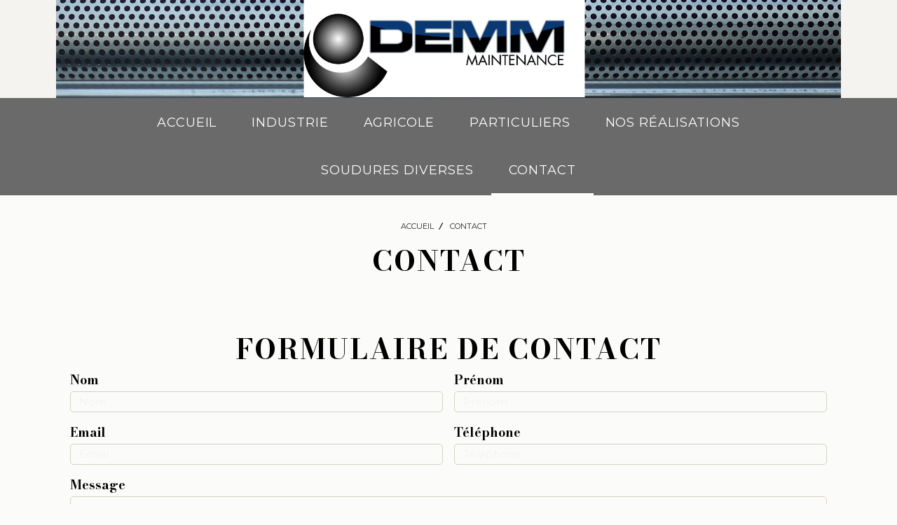

--- FILE ---
content_type: text/html; charset=UTF-8
request_url: https://www.demm-metal.fr/contact.html
body_size: 4587
content:
    <!DOCTYPE html>
    <!--[if IE 7]>
    <html lang="fr" class="ie-inf-9 ie7"> <![endif]-->

    <!--[if IE 8]>
    <html lang="fr" class="ie-inf-9 ie8"> <![endif]-->
    <!--[if lte IE 9]>
    <html lang="fr" class="ie"> <![endif]-->
    <!--[if gt IE 8]><!-->
    <html lang="fr"><!--<![endif]-->
    <head prefix="og: http://ogp.me/ns# fb: http://ogp.me/ns/fb# product: http://ogp.me/ns/product# article: http://ogp.me/ns/article# place: http://ogp.me/ns/place#">
        <!--[if !IE]><!-->
        <script>
            if (/*@cc_on!@*/false) {
                document.documentElement.className += 'ie10';
            }
        </script><!--<![endif]-->
            <title>Contacter www.demm-metal.fr</title>
    <meta http-equiv="Content-Type" content="text/html; charset=UTF-8">
    <link rel="canonical" href="https://www.demm-metal.fr/contact.html"/>
<meta property="og:url" content="https://www.demm-metal.fr/contact.html"/>
<meta property="og:type" content="website"/>
<meta property="og:title" content="Contacter www.demm-metal.fr"/>
<meta property="og:description" content=""/>
    <link rel="icon" type="image/x-icon" href="/favicon.ico">
    
    <!-- Stylesheet -->
    <link rel="stylesheet" type="text/css" media="screen" href="/css5227/style_all_designs.css"/>
    <link rel="stylesheet" href="/css5227/panier.css" type="text/css"/>
    <script>
         document.documentElement.className += ' cmonsite-vitrine'; 
    </script>
        <link rel="stylesheet" type="text/css" href="/css5227/design/template/contact/templates.css">
            <link rel="stylesheet" type="text/css" media="screen" href="/css5227/tinyTips.css"/>
    <link type="text/css" href="/css5227/header_jnformation.css" rel="stylesheet"/>
    <link href="/css5227/jquery.bxslider.css" rel="stylesheet" type="text/css">
    <link href="/css5227/waitMe.css" rel="stylesheet" type="text/css">
    <link href="/css5227/bootstrap-datetimepicker-standalone.css" rel="stylesheet" type="text/css">
    <link href="/css5227/bootstrap-datetimepicker.css" rel="stylesheet" type="text/css">

    <!-- CSS du thème  -->
    <link href="/css5227/styled832series.css" rel="stylesheet"
          type="text/css"/>
    <link href="/css5227/styled832.css"
          rel="stylesheet" type="text/css"/>



    <!-- jQuery -->
    <script src="/js5227/dist/design/jquery-3.min.js"></script>


    <script src="/js5227/dist/jquery.tinyTips.min.js"></script>
        <script src="/js5227/dist/jquery.validationEngine-fr.min.js"></script>
    
    <script src="/js5227/dist/jquery.validationEngine.min.js"></script>
    <script src="/js5227/dist/moment/moment.min.js"></script>
        <script src="/js5227/dist/moment/fr.min.js"></script>
    
    <script src="/js5227/dist/bootstrap-datetimepicker.min.js"></script>

    <script>
        $(document).ready(function () {
            $("#contact, #form1, #form").validationEngine();
            $('a.tTip').css('display', 'block');
            $('a.tTip').tinyTips('light', 'title');
        });
                document.documentElement.className += ' cmonsite-template';
        
        var CookieScripts = typeof CookieScripts === "undefined" ? {user: {}, job: []} : CookieScripts;
    </script>


            <script type="text/javascript">
                var _paq = window._paq = window._paq || [];
                _paq.push(['setCustomDimension', 1, 'www.demm-metal.fr']);

                /* tracker methods like "setCustomDimension" should be called before "trackPageView" */
                _paq.push(['trackPageView']);
                _paq.push(['enableLinkTracking']);
                (function () {
                    var u = "//www.cmadata.fr/analytics/";
                    _paq.push(['setTrackerUrl', u + 'matomo.php']);
                    _paq.push(['setSiteId', '2']);
                    var d = document, g = d.createElement('script'), s = d.getElementsByTagName('script')[0];
                    g.type = 'text/javascript';
                    g.async = true;
                    g.src = u + 'matomo.js';
                    s.parentNode.insertBefore(g, s);
                })();
            </script>
            


    <!-- Google Font -->
    <link rel="preconnect" href="https://fonts.googleapis.com">
    <link rel="preconnect" href="https://fonts.gstatic.com" crossorigin>
    <link href="https://fonts.googleapis.com/css2?family=Montserrat:wght@400;700&family=Bodoni+Moda:wght@400;700&family=La+Belle+Aurore:wght@400&family=Open+Sans:wght@400;700&display=swap" rel="stylesheet">

    <!-- BxSlider -->
    <script type='text/javascript'
            src='/js5227/dist/jquery.bxSlider.min.js'></script>

    <!-- Height Align -->
    <script src="/js5227/dist/design/jquery.heightalign.min.js"></script>


    <script type="text/javascript" src="/js5227/dist/fancybox/jquery.fancybox.min.js"></script>
    <script type="text/javascript" src="/js5227/dist/fancybox/jquery.easing-1.3.min.js"></script>
    <script type="text/javascript" src="/js5227/dist/fancybox/jquery.mousewheel-3.0.6.min.js"></script>
    <script>
        var BASEURL = "https://www.cmonsite.fr/",
            book = "151575",
            id_serie = 832,
            id_design = 832;
    </script>
    <script type="text/javascript" src="/js5227/dist/design/minisite_cross.min.js"></script>

    <link rel="stylesheet" href="/css5227/fancybox/jquery.fancybox.css" type="text/css" media="screen"/>

    <!-- Optionally add helpers - button, thumbnail and/or media -->
    <link rel="stylesheet" href="/css5227/fancybox/helpers/jquery.fancybox-buttons.css" type="text/css" media="screen"/>
    <script type="text/javascript" src="/js5227/dist/fancybox/helpers/jquery.fancybox-buttons.min.js"></script>
    <script type="text/javascript" src="/js5227/dist/fancybox/helpers/jquery.fancybox-media.min.js"></script>

    <link rel="stylesheet" href="/css5227/fancybox/helpers/jquery.fancybox-thumbs.css" type="text/css" media="screen"/>

    <script type="text/javascript" src="/js5227/dist/fancybox/helpers/jquery.fancybox-thumbs.min.js"></script>


    <script type="text/javascript">
            var flagnewsletter = 1,
                newsletter_actif = 0,
                show_popin_newsletter = false;    </script>

<script type="text/javascript" src="/js5227/design/masonry.pkgd.min.js" ></script>

<!-- CSS de personnalisation design  -->
<link rel="stylesheet" href="/css5227/151575-832-832-60/style_perso.css" type="text/css" id="style-editor-perso" class="style-editor-perso-design" />
<link rel="stylesheet" href="/css5227/151575-contact-0-382/style_perso_by_page.css" type="text/css" class="style-editor-perso-content" id="style-editor-perso-page"/><link rel="stylesheet" href="/css5227/151575-footer-0-382/style_perso_by_page.css" type="text/css" class="style-editor-perso-content" id="style-editor-perso-footer"/>

<!-- Variable Javascript utiles -->
<script>
    var timer = 3000 ;
</script>


        <meta name="viewport" content="width=device-width, initial-scale=1">
    </head>
    <body
        class="theme body-832series body-832styled page-contact page-contact-0">
        
<div id="main-conteneur"  itemprop="mainEntityOfPage" itemscope itemtype="https://schema.org/WebPage">
        <!-- Banniere Header -->
    <header role="banner" class="banniere header_p">
        <div class="header-conteneur">
            <div class="close-menu"></div>
                    <div id="blocContent">
            <div id="headercontent" class="header_live_edit slogan_live_edit ">
                                    <a class="logo" href="/" id="logo" rel="home">
                        <img class="img-logo" src="/img_s2/151575/logo/demm.jpg" alt="demm-metal.fr"/>
                    </a>
                
                <div class="container-slogan">
                    <div class="slogan_p slogan"><p> <br></p></div>
                </div>

                            </div>
        </div>
                <div class="menu navigation_p menu-principal">
            <nav id="nav-principal" class="menu-principal"><!--
            -->
            <ul class="">
                                    <li
                            class="p-accueil navigation_button_p   ">
                        <a  href="/"
                                                                                     class="navigation_link_p">
                            <span>
                                                                Accueil                            </span>
                        </a>
                                            </li>
                                        <li
                            class="p-372584 navigation_button_p   ">
                        <a  href="/industrie-p372584.html"
                                                                                     class="navigation_link_p">
                            <span>
                                                                Industrie                            </span>
                        </a>
                                            </li>
                                        <li
                            class="p-372585 navigation_button_p   ">
                        <a  href="/agricole-p372585.html"
                                                                                     class="navigation_link_p">
                            <span>
                                                                Agricole                            </span>
                        </a>
                                            </li>
                                        <li
                            class="p-372586 navigation_button_p   ">
                        <a  href="/particuliers-p372586.html"
                                                                                     class="navigation_link_p">
                            <span>
                                                                Particuliers                            </span>
                        </a>
                                            </li>
                                        <li
                            class="p-372587 navigation_button_p   ">
                        <a  href="/nos-realisations-p372587.html"
                                                                                     class="navigation_link_p">
                            <span>
                                                                Nos réalisations                            </span>
                        </a>
                                            </li>
                                        <li
                            class="p-383189 navigation_button_p   ">
                        <a  href="/soudures-diverses-p383189.html"
                                                                                     class="navigation_link_p">
                            <span>
                                                                Soudures diverses                            </span>
                        </a>
                                            </li>
                                        <li
                            class="actif p-contact navigation_button_p   ">
                        <a  href="/contact.html"
                                                                                     class="actif navigation_link_p">
                            <span>
                                                                Contact                            </span>
                        </a>
                                            </li>
                                </ul><!--
            --><!--
            --></nav>
        </div>
                </div>
    </header>

    <div class="wrapper-content">
                        <div id="wrapper" class="wrapper content_p">

            
                        <div class="content_p side-content">

                <section class="links_p content content_p col-md-12">
                <div
        class="content-cmonsite contact template_contact template_contact_1">
    <div id="bloc-fil-title" class="titre_page">
                <script type="application/ld+json">{"@context":"https://schema.org","@type":"BreadcrumbList","itemListElement":[{"@type":"ListItem","name":"Accueil","item":{"@type":"Thing","url":"/","name":"Accueil","@id":"accueil"},"position":1},{"@type":"ListItem","name":"Contact","item":{"@type":"Thing","url":"/contact.html","name":"Contact","@id":"contact-contact-html"},"position":2}]}</script>        <nav class="nav-static-breadcrumb arianne secondaire links_p">
            <ul class="clearfix">
                                <li class="no-picto">
                    <a href="/" class="sous_navigation_link_p">
                        <span>
                            <i class=""></i>
                            <span class="text"
                                  itemprop="name" >
                                Accueil                            </span>
                        </span>
                    </a>
                </li>
                                        <li class="no-picto actif">
                            <a class="sous_navigation_link_p actif"
                               href="/contact.html">
                                <span>
                                    <i class=""></i>
                                    <span class="text">
                                        Contact                                    </span>
                                </span>
                            </a>
                        </li>
                        
                            </ul>
        </nav>
                            <h1 class="title_section border_p border_titre_p">Contact</h1>
            </div>
    <div class="row">
        <div class="col s12">
            <div class="contenu-editable contenu-editable-contact"></div>
        </div>
    </div>

    <div class="row">
        
                    <div class="col s12">
                                    <h2 class="title_section">Formulaire de contact</h2>
                    
                <form enctype="multipart/form-data" action="/contact.html" method="POST" class="form" name="form">
                    <div class="row">
                        <div class="col s6">
                            <div class="form-group form-group-name">
                                <label for="name">Nom</label>
                                <input type="text" class="form-control" required name="nom" id="nom" size="30"
                                       value=""
                                       placeholder="Nom"/>
                            </div>
                        </div>
                        <div class="col s6">
                            <div class="form-group form-group-prenom">
                                <label for="prenom">Pr&eacute;nom</label>
                                <input type="text" class="form-control" required name="prenom" id="prenom"
                                       size="30" value=""
                                       placeholder="Pr&eacute;nom"/>
                            </div>
                        </div>
                        <div class="col s6">
                            <div class="form-group form-group-mail">
                                <label for="mail">Email</label>
                                <input type="text" class="form-control" required name="mail"
                                       id="mail" size="30" value=""
                                       placeholder="Email"/>
                            </div>
                        </div>

                        <div class="col s6">
                            <div class="form-group form-group-tel">
                                <label for="tel">T&eacute;l&eacute;phone</label>
                                <input type="text" class="form-control" name="tel" id="tel" size="30"
                                       value=""
                                       placeholder="T&eacute;l&eacute;phone"/>
                            </div>
                        </div>
                        
                        <div class="col s12">
                                                    </div>

                        <div class="col s12">
                            <div class="form-group form-group-message">
                                <label for="message">Message</label>
                                <textarea class="form-control" required name="message" id="message"
                                          rows="10"></textarea>
                            </div>
                        </div>

                        <div class="col s12">
                            <div class="google-recaptcha" data-sitekey="6LfoqL8pAAAAANUx4ACRAsxfeV410YjXNobqNT4v" data-size="invisible"></div>
                            <button class="button center-block" type="submit"
                                    name="submit_contact">Envoyer</button>
                        </div>

                                            </div>
                </form>
            </div>

        
    </div>

</div>
                </section>
            </div><!-- end content -->
        </div>
    </div>

    <!-- footer -->
        <footer class="links_p footer_p" id="footer">
        <div id="top_fleche"><a href="#" class="fleche_top_site"></a></div>
        <div id="pub"><!--
            -->            <div class="contenu-editable contenu-editable-site-footer"><div class="row"><div class="s12 col widget-col" style=""><div class="widget widget-texte widget--small-height texte-480171" id="texte-480171" style=""><div class="widget-texte-content"><p>&nbsp;<br></p></div></div></div></div></div>
            <!--
        --></div>
        <div class="mention links_p" role="contentinfo">
            <div class="social-networks template_1">
    
    

    
    
    

</div><div class='footer__links'>    <span class="link__seperator"></span>
    <a href="/mentions_legales.html" title="Mentions L&eacute;gales" class="link">Mentions L&eacute;gales</a>
<span class="link__seperator"></span> <a href="/profile/account.php" rel="account" title="Mon compte" rel="nofollow" class="link">Mon Compte</a>        <span class="link__seperator"></span>
        <a href="https://www.cmonsite.fr/" target="_blank" class="link">Créer un site web</a>
                <span class="link__seperator"></span>
        <a target="" href="/contact.html" rel="nofollow" class="link">
            Contact        </a>
        </div>        </div>
        <div class="music">
                    </div>
    </footer>

    </div>
    
    
<script>
    var isDefaultCurrency = true,
        currencySign = "€",
        currencyDecimalSep = ",",
        currencyThousandsSep = " ",
        currencyPositionSign = "after",
        haveRightClick = 1,
        langLocale = "fr";
</script>


<script>
    var use_facebook_connect = '0',
        facebook_api = '';

    if (typeof CookieScripts === "undefined") {
        CookieScripts = {user: {}, job: []};
    }

    var paginationCategoryUseInfiniteScroll = false;
</script>



<script>
    var version = 5227;
</script>


<script type="text/javascript" src="/js5227/dist/languages.min.js"></script>
<script type="text/javascript" src="/js5227/dist/helper/helper.min.js"></script>
<script type="text/javascript"
        src="/js5227/dist/design/global.min.js"></script>
<script type="text/javascript"
        src="/js5227/dist/design/jquery.easing.min.js"></script>
<script type="text/javascript"
        src="/js5227/dist/design/menu_burger.min.js"></script>
<script type="text/javascript"
        src="/js5227/dist/design/remonte_actif.min.js"></script>
<script type="text/javascript"
        src="/js5227/dist/design/imagesloaded.pkgd.min.js"></script>
<script type="text/javascript" src="/js5227/dist/waitMe.min.js"></script>
<script type="text/javascript"
        src="/js5227/dist/jquery.lazyload.min.js"></script>
<script>
    $(function () {
        $("img.lazy").lazyload({
            skip_invisible: false
        });
    });
</script>

    <script type="text/javascript" src="/languages/fr/lang.js?v=5227"></script>


        <script type="text/javascript"
                src="/js5227/dist/design/templates/contact/templates.min.js"></script>
        <script src="/js5227/dist/design/faq/faq.min.js"></script>
<script src="/js5227/dist/design/832series/script.min.js"
        type="text/javascript"></script>

    <script id="script-header-information" src="/js5227/dist/design/header_information.min.js"
            type="text/javascript" async></script>
        <script type="text/javascript" src="/js5227/dist/http.min.js"></script>
    <script type="text/javascript"
            src="/js5227/dist/design/global-login.min.js"></script>
    
<script type="text/javascript" src="/js5227/dist/a11y-dialog.min.js"></script>
            <noscript><p><img
                            src="//www.cmadata.fr/analytics/matomo.php?idsite=2&amp;rec=1&amp;dimension1=www.demm-metal.fr"
                            alt=""/></p></noscript>
                <script>
        function validateCaptcha(widgetId) {
            return new Promise((res, rej) => {
                grecaptcha.ready(() => {
                    grecaptcha.execute(widgetId).then((token) => {
                        return res(token);
                    })
                })
            })
        };


        function initRecaptchGoogle() {
            if ($('.google-recaptcha').length > 0) {
                let recaptchaData = {};
                $('.google-recaptcha').each(function (index, value) {
                    let form = value.closest('form');

                    if (form !== null && value.getAttribute('data-sitekey') !== null) {

                        recaptchaData[index] = grecaptcha.render(value, {
                            'sitekey': value.getAttribute('data-sitekey'),
                            'callback': function(item){
                                $(form).waitMe();
                                form.submit();
                            }
                        });

                        form.addEventListener('submit', async function (event) {
                            event.preventDefault();

                            if (form.checkValidity()) {
                                validateCaptcha(recaptchaData[index]).then(function(){

                                });
                            }
                        });
                    }

                });
            }
        }
    </script>


    <script type="text/javascript"
            src="https://www.google.com/recaptcha/api.js?hl=fr&onload=initRecaptchGoogle&render=explicit">
    </script>
</body>
            </html>

--- FILE ---
content_type: text/html; charset=utf-8
request_url: https://www.google.com/recaptcha/api2/anchor?ar=1&k=6LfoqL8pAAAAANUx4ACRAsxfeV410YjXNobqNT4v&co=aHR0cHM6Ly93d3cuZGVtbS1tZXRhbC5mcjo0NDM.&hl=fr&v=PoyoqOPhxBO7pBk68S4YbpHZ&size=invisible&anchor-ms=20000&execute-ms=30000&cb=qze90rqlyqcr
body_size: 49515
content:
<!DOCTYPE HTML><html dir="ltr" lang="fr"><head><meta http-equiv="Content-Type" content="text/html; charset=UTF-8">
<meta http-equiv="X-UA-Compatible" content="IE=edge">
<title>reCAPTCHA</title>
<style type="text/css">
/* cyrillic-ext */
@font-face {
  font-family: 'Roboto';
  font-style: normal;
  font-weight: 400;
  font-stretch: 100%;
  src: url(//fonts.gstatic.com/s/roboto/v48/KFO7CnqEu92Fr1ME7kSn66aGLdTylUAMa3GUBHMdazTgWw.woff2) format('woff2');
  unicode-range: U+0460-052F, U+1C80-1C8A, U+20B4, U+2DE0-2DFF, U+A640-A69F, U+FE2E-FE2F;
}
/* cyrillic */
@font-face {
  font-family: 'Roboto';
  font-style: normal;
  font-weight: 400;
  font-stretch: 100%;
  src: url(//fonts.gstatic.com/s/roboto/v48/KFO7CnqEu92Fr1ME7kSn66aGLdTylUAMa3iUBHMdazTgWw.woff2) format('woff2');
  unicode-range: U+0301, U+0400-045F, U+0490-0491, U+04B0-04B1, U+2116;
}
/* greek-ext */
@font-face {
  font-family: 'Roboto';
  font-style: normal;
  font-weight: 400;
  font-stretch: 100%;
  src: url(//fonts.gstatic.com/s/roboto/v48/KFO7CnqEu92Fr1ME7kSn66aGLdTylUAMa3CUBHMdazTgWw.woff2) format('woff2');
  unicode-range: U+1F00-1FFF;
}
/* greek */
@font-face {
  font-family: 'Roboto';
  font-style: normal;
  font-weight: 400;
  font-stretch: 100%;
  src: url(//fonts.gstatic.com/s/roboto/v48/KFO7CnqEu92Fr1ME7kSn66aGLdTylUAMa3-UBHMdazTgWw.woff2) format('woff2');
  unicode-range: U+0370-0377, U+037A-037F, U+0384-038A, U+038C, U+038E-03A1, U+03A3-03FF;
}
/* math */
@font-face {
  font-family: 'Roboto';
  font-style: normal;
  font-weight: 400;
  font-stretch: 100%;
  src: url(//fonts.gstatic.com/s/roboto/v48/KFO7CnqEu92Fr1ME7kSn66aGLdTylUAMawCUBHMdazTgWw.woff2) format('woff2');
  unicode-range: U+0302-0303, U+0305, U+0307-0308, U+0310, U+0312, U+0315, U+031A, U+0326-0327, U+032C, U+032F-0330, U+0332-0333, U+0338, U+033A, U+0346, U+034D, U+0391-03A1, U+03A3-03A9, U+03B1-03C9, U+03D1, U+03D5-03D6, U+03F0-03F1, U+03F4-03F5, U+2016-2017, U+2034-2038, U+203C, U+2040, U+2043, U+2047, U+2050, U+2057, U+205F, U+2070-2071, U+2074-208E, U+2090-209C, U+20D0-20DC, U+20E1, U+20E5-20EF, U+2100-2112, U+2114-2115, U+2117-2121, U+2123-214F, U+2190, U+2192, U+2194-21AE, U+21B0-21E5, U+21F1-21F2, U+21F4-2211, U+2213-2214, U+2216-22FF, U+2308-230B, U+2310, U+2319, U+231C-2321, U+2336-237A, U+237C, U+2395, U+239B-23B7, U+23D0, U+23DC-23E1, U+2474-2475, U+25AF, U+25B3, U+25B7, U+25BD, U+25C1, U+25CA, U+25CC, U+25FB, U+266D-266F, U+27C0-27FF, U+2900-2AFF, U+2B0E-2B11, U+2B30-2B4C, U+2BFE, U+3030, U+FF5B, U+FF5D, U+1D400-1D7FF, U+1EE00-1EEFF;
}
/* symbols */
@font-face {
  font-family: 'Roboto';
  font-style: normal;
  font-weight: 400;
  font-stretch: 100%;
  src: url(//fonts.gstatic.com/s/roboto/v48/KFO7CnqEu92Fr1ME7kSn66aGLdTylUAMaxKUBHMdazTgWw.woff2) format('woff2');
  unicode-range: U+0001-000C, U+000E-001F, U+007F-009F, U+20DD-20E0, U+20E2-20E4, U+2150-218F, U+2190, U+2192, U+2194-2199, U+21AF, U+21E6-21F0, U+21F3, U+2218-2219, U+2299, U+22C4-22C6, U+2300-243F, U+2440-244A, U+2460-24FF, U+25A0-27BF, U+2800-28FF, U+2921-2922, U+2981, U+29BF, U+29EB, U+2B00-2BFF, U+4DC0-4DFF, U+FFF9-FFFB, U+10140-1018E, U+10190-1019C, U+101A0, U+101D0-101FD, U+102E0-102FB, U+10E60-10E7E, U+1D2C0-1D2D3, U+1D2E0-1D37F, U+1F000-1F0FF, U+1F100-1F1AD, U+1F1E6-1F1FF, U+1F30D-1F30F, U+1F315, U+1F31C, U+1F31E, U+1F320-1F32C, U+1F336, U+1F378, U+1F37D, U+1F382, U+1F393-1F39F, U+1F3A7-1F3A8, U+1F3AC-1F3AF, U+1F3C2, U+1F3C4-1F3C6, U+1F3CA-1F3CE, U+1F3D4-1F3E0, U+1F3ED, U+1F3F1-1F3F3, U+1F3F5-1F3F7, U+1F408, U+1F415, U+1F41F, U+1F426, U+1F43F, U+1F441-1F442, U+1F444, U+1F446-1F449, U+1F44C-1F44E, U+1F453, U+1F46A, U+1F47D, U+1F4A3, U+1F4B0, U+1F4B3, U+1F4B9, U+1F4BB, U+1F4BF, U+1F4C8-1F4CB, U+1F4D6, U+1F4DA, U+1F4DF, U+1F4E3-1F4E6, U+1F4EA-1F4ED, U+1F4F7, U+1F4F9-1F4FB, U+1F4FD-1F4FE, U+1F503, U+1F507-1F50B, U+1F50D, U+1F512-1F513, U+1F53E-1F54A, U+1F54F-1F5FA, U+1F610, U+1F650-1F67F, U+1F687, U+1F68D, U+1F691, U+1F694, U+1F698, U+1F6AD, U+1F6B2, U+1F6B9-1F6BA, U+1F6BC, U+1F6C6-1F6CF, U+1F6D3-1F6D7, U+1F6E0-1F6EA, U+1F6F0-1F6F3, U+1F6F7-1F6FC, U+1F700-1F7FF, U+1F800-1F80B, U+1F810-1F847, U+1F850-1F859, U+1F860-1F887, U+1F890-1F8AD, U+1F8B0-1F8BB, U+1F8C0-1F8C1, U+1F900-1F90B, U+1F93B, U+1F946, U+1F984, U+1F996, U+1F9E9, U+1FA00-1FA6F, U+1FA70-1FA7C, U+1FA80-1FA89, U+1FA8F-1FAC6, U+1FACE-1FADC, U+1FADF-1FAE9, U+1FAF0-1FAF8, U+1FB00-1FBFF;
}
/* vietnamese */
@font-face {
  font-family: 'Roboto';
  font-style: normal;
  font-weight: 400;
  font-stretch: 100%;
  src: url(//fonts.gstatic.com/s/roboto/v48/KFO7CnqEu92Fr1ME7kSn66aGLdTylUAMa3OUBHMdazTgWw.woff2) format('woff2');
  unicode-range: U+0102-0103, U+0110-0111, U+0128-0129, U+0168-0169, U+01A0-01A1, U+01AF-01B0, U+0300-0301, U+0303-0304, U+0308-0309, U+0323, U+0329, U+1EA0-1EF9, U+20AB;
}
/* latin-ext */
@font-face {
  font-family: 'Roboto';
  font-style: normal;
  font-weight: 400;
  font-stretch: 100%;
  src: url(//fonts.gstatic.com/s/roboto/v48/KFO7CnqEu92Fr1ME7kSn66aGLdTylUAMa3KUBHMdazTgWw.woff2) format('woff2');
  unicode-range: U+0100-02BA, U+02BD-02C5, U+02C7-02CC, U+02CE-02D7, U+02DD-02FF, U+0304, U+0308, U+0329, U+1D00-1DBF, U+1E00-1E9F, U+1EF2-1EFF, U+2020, U+20A0-20AB, U+20AD-20C0, U+2113, U+2C60-2C7F, U+A720-A7FF;
}
/* latin */
@font-face {
  font-family: 'Roboto';
  font-style: normal;
  font-weight: 400;
  font-stretch: 100%;
  src: url(//fonts.gstatic.com/s/roboto/v48/KFO7CnqEu92Fr1ME7kSn66aGLdTylUAMa3yUBHMdazQ.woff2) format('woff2');
  unicode-range: U+0000-00FF, U+0131, U+0152-0153, U+02BB-02BC, U+02C6, U+02DA, U+02DC, U+0304, U+0308, U+0329, U+2000-206F, U+20AC, U+2122, U+2191, U+2193, U+2212, U+2215, U+FEFF, U+FFFD;
}
/* cyrillic-ext */
@font-face {
  font-family: 'Roboto';
  font-style: normal;
  font-weight: 500;
  font-stretch: 100%;
  src: url(//fonts.gstatic.com/s/roboto/v48/KFO7CnqEu92Fr1ME7kSn66aGLdTylUAMa3GUBHMdazTgWw.woff2) format('woff2');
  unicode-range: U+0460-052F, U+1C80-1C8A, U+20B4, U+2DE0-2DFF, U+A640-A69F, U+FE2E-FE2F;
}
/* cyrillic */
@font-face {
  font-family: 'Roboto';
  font-style: normal;
  font-weight: 500;
  font-stretch: 100%;
  src: url(//fonts.gstatic.com/s/roboto/v48/KFO7CnqEu92Fr1ME7kSn66aGLdTylUAMa3iUBHMdazTgWw.woff2) format('woff2');
  unicode-range: U+0301, U+0400-045F, U+0490-0491, U+04B0-04B1, U+2116;
}
/* greek-ext */
@font-face {
  font-family: 'Roboto';
  font-style: normal;
  font-weight: 500;
  font-stretch: 100%;
  src: url(//fonts.gstatic.com/s/roboto/v48/KFO7CnqEu92Fr1ME7kSn66aGLdTylUAMa3CUBHMdazTgWw.woff2) format('woff2');
  unicode-range: U+1F00-1FFF;
}
/* greek */
@font-face {
  font-family: 'Roboto';
  font-style: normal;
  font-weight: 500;
  font-stretch: 100%;
  src: url(//fonts.gstatic.com/s/roboto/v48/KFO7CnqEu92Fr1ME7kSn66aGLdTylUAMa3-UBHMdazTgWw.woff2) format('woff2');
  unicode-range: U+0370-0377, U+037A-037F, U+0384-038A, U+038C, U+038E-03A1, U+03A3-03FF;
}
/* math */
@font-face {
  font-family: 'Roboto';
  font-style: normal;
  font-weight: 500;
  font-stretch: 100%;
  src: url(//fonts.gstatic.com/s/roboto/v48/KFO7CnqEu92Fr1ME7kSn66aGLdTylUAMawCUBHMdazTgWw.woff2) format('woff2');
  unicode-range: U+0302-0303, U+0305, U+0307-0308, U+0310, U+0312, U+0315, U+031A, U+0326-0327, U+032C, U+032F-0330, U+0332-0333, U+0338, U+033A, U+0346, U+034D, U+0391-03A1, U+03A3-03A9, U+03B1-03C9, U+03D1, U+03D5-03D6, U+03F0-03F1, U+03F4-03F5, U+2016-2017, U+2034-2038, U+203C, U+2040, U+2043, U+2047, U+2050, U+2057, U+205F, U+2070-2071, U+2074-208E, U+2090-209C, U+20D0-20DC, U+20E1, U+20E5-20EF, U+2100-2112, U+2114-2115, U+2117-2121, U+2123-214F, U+2190, U+2192, U+2194-21AE, U+21B0-21E5, U+21F1-21F2, U+21F4-2211, U+2213-2214, U+2216-22FF, U+2308-230B, U+2310, U+2319, U+231C-2321, U+2336-237A, U+237C, U+2395, U+239B-23B7, U+23D0, U+23DC-23E1, U+2474-2475, U+25AF, U+25B3, U+25B7, U+25BD, U+25C1, U+25CA, U+25CC, U+25FB, U+266D-266F, U+27C0-27FF, U+2900-2AFF, U+2B0E-2B11, U+2B30-2B4C, U+2BFE, U+3030, U+FF5B, U+FF5D, U+1D400-1D7FF, U+1EE00-1EEFF;
}
/* symbols */
@font-face {
  font-family: 'Roboto';
  font-style: normal;
  font-weight: 500;
  font-stretch: 100%;
  src: url(//fonts.gstatic.com/s/roboto/v48/KFO7CnqEu92Fr1ME7kSn66aGLdTylUAMaxKUBHMdazTgWw.woff2) format('woff2');
  unicode-range: U+0001-000C, U+000E-001F, U+007F-009F, U+20DD-20E0, U+20E2-20E4, U+2150-218F, U+2190, U+2192, U+2194-2199, U+21AF, U+21E6-21F0, U+21F3, U+2218-2219, U+2299, U+22C4-22C6, U+2300-243F, U+2440-244A, U+2460-24FF, U+25A0-27BF, U+2800-28FF, U+2921-2922, U+2981, U+29BF, U+29EB, U+2B00-2BFF, U+4DC0-4DFF, U+FFF9-FFFB, U+10140-1018E, U+10190-1019C, U+101A0, U+101D0-101FD, U+102E0-102FB, U+10E60-10E7E, U+1D2C0-1D2D3, U+1D2E0-1D37F, U+1F000-1F0FF, U+1F100-1F1AD, U+1F1E6-1F1FF, U+1F30D-1F30F, U+1F315, U+1F31C, U+1F31E, U+1F320-1F32C, U+1F336, U+1F378, U+1F37D, U+1F382, U+1F393-1F39F, U+1F3A7-1F3A8, U+1F3AC-1F3AF, U+1F3C2, U+1F3C4-1F3C6, U+1F3CA-1F3CE, U+1F3D4-1F3E0, U+1F3ED, U+1F3F1-1F3F3, U+1F3F5-1F3F7, U+1F408, U+1F415, U+1F41F, U+1F426, U+1F43F, U+1F441-1F442, U+1F444, U+1F446-1F449, U+1F44C-1F44E, U+1F453, U+1F46A, U+1F47D, U+1F4A3, U+1F4B0, U+1F4B3, U+1F4B9, U+1F4BB, U+1F4BF, U+1F4C8-1F4CB, U+1F4D6, U+1F4DA, U+1F4DF, U+1F4E3-1F4E6, U+1F4EA-1F4ED, U+1F4F7, U+1F4F9-1F4FB, U+1F4FD-1F4FE, U+1F503, U+1F507-1F50B, U+1F50D, U+1F512-1F513, U+1F53E-1F54A, U+1F54F-1F5FA, U+1F610, U+1F650-1F67F, U+1F687, U+1F68D, U+1F691, U+1F694, U+1F698, U+1F6AD, U+1F6B2, U+1F6B9-1F6BA, U+1F6BC, U+1F6C6-1F6CF, U+1F6D3-1F6D7, U+1F6E0-1F6EA, U+1F6F0-1F6F3, U+1F6F7-1F6FC, U+1F700-1F7FF, U+1F800-1F80B, U+1F810-1F847, U+1F850-1F859, U+1F860-1F887, U+1F890-1F8AD, U+1F8B0-1F8BB, U+1F8C0-1F8C1, U+1F900-1F90B, U+1F93B, U+1F946, U+1F984, U+1F996, U+1F9E9, U+1FA00-1FA6F, U+1FA70-1FA7C, U+1FA80-1FA89, U+1FA8F-1FAC6, U+1FACE-1FADC, U+1FADF-1FAE9, U+1FAF0-1FAF8, U+1FB00-1FBFF;
}
/* vietnamese */
@font-face {
  font-family: 'Roboto';
  font-style: normal;
  font-weight: 500;
  font-stretch: 100%;
  src: url(//fonts.gstatic.com/s/roboto/v48/KFO7CnqEu92Fr1ME7kSn66aGLdTylUAMa3OUBHMdazTgWw.woff2) format('woff2');
  unicode-range: U+0102-0103, U+0110-0111, U+0128-0129, U+0168-0169, U+01A0-01A1, U+01AF-01B0, U+0300-0301, U+0303-0304, U+0308-0309, U+0323, U+0329, U+1EA0-1EF9, U+20AB;
}
/* latin-ext */
@font-face {
  font-family: 'Roboto';
  font-style: normal;
  font-weight: 500;
  font-stretch: 100%;
  src: url(//fonts.gstatic.com/s/roboto/v48/KFO7CnqEu92Fr1ME7kSn66aGLdTylUAMa3KUBHMdazTgWw.woff2) format('woff2');
  unicode-range: U+0100-02BA, U+02BD-02C5, U+02C7-02CC, U+02CE-02D7, U+02DD-02FF, U+0304, U+0308, U+0329, U+1D00-1DBF, U+1E00-1E9F, U+1EF2-1EFF, U+2020, U+20A0-20AB, U+20AD-20C0, U+2113, U+2C60-2C7F, U+A720-A7FF;
}
/* latin */
@font-face {
  font-family: 'Roboto';
  font-style: normal;
  font-weight: 500;
  font-stretch: 100%;
  src: url(//fonts.gstatic.com/s/roboto/v48/KFO7CnqEu92Fr1ME7kSn66aGLdTylUAMa3yUBHMdazQ.woff2) format('woff2');
  unicode-range: U+0000-00FF, U+0131, U+0152-0153, U+02BB-02BC, U+02C6, U+02DA, U+02DC, U+0304, U+0308, U+0329, U+2000-206F, U+20AC, U+2122, U+2191, U+2193, U+2212, U+2215, U+FEFF, U+FFFD;
}
/* cyrillic-ext */
@font-face {
  font-family: 'Roboto';
  font-style: normal;
  font-weight: 900;
  font-stretch: 100%;
  src: url(//fonts.gstatic.com/s/roboto/v48/KFO7CnqEu92Fr1ME7kSn66aGLdTylUAMa3GUBHMdazTgWw.woff2) format('woff2');
  unicode-range: U+0460-052F, U+1C80-1C8A, U+20B4, U+2DE0-2DFF, U+A640-A69F, U+FE2E-FE2F;
}
/* cyrillic */
@font-face {
  font-family: 'Roboto';
  font-style: normal;
  font-weight: 900;
  font-stretch: 100%;
  src: url(//fonts.gstatic.com/s/roboto/v48/KFO7CnqEu92Fr1ME7kSn66aGLdTylUAMa3iUBHMdazTgWw.woff2) format('woff2');
  unicode-range: U+0301, U+0400-045F, U+0490-0491, U+04B0-04B1, U+2116;
}
/* greek-ext */
@font-face {
  font-family: 'Roboto';
  font-style: normal;
  font-weight: 900;
  font-stretch: 100%;
  src: url(//fonts.gstatic.com/s/roboto/v48/KFO7CnqEu92Fr1ME7kSn66aGLdTylUAMa3CUBHMdazTgWw.woff2) format('woff2');
  unicode-range: U+1F00-1FFF;
}
/* greek */
@font-face {
  font-family: 'Roboto';
  font-style: normal;
  font-weight: 900;
  font-stretch: 100%;
  src: url(//fonts.gstatic.com/s/roboto/v48/KFO7CnqEu92Fr1ME7kSn66aGLdTylUAMa3-UBHMdazTgWw.woff2) format('woff2');
  unicode-range: U+0370-0377, U+037A-037F, U+0384-038A, U+038C, U+038E-03A1, U+03A3-03FF;
}
/* math */
@font-face {
  font-family: 'Roboto';
  font-style: normal;
  font-weight: 900;
  font-stretch: 100%;
  src: url(//fonts.gstatic.com/s/roboto/v48/KFO7CnqEu92Fr1ME7kSn66aGLdTylUAMawCUBHMdazTgWw.woff2) format('woff2');
  unicode-range: U+0302-0303, U+0305, U+0307-0308, U+0310, U+0312, U+0315, U+031A, U+0326-0327, U+032C, U+032F-0330, U+0332-0333, U+0338, U+033A, U+0346, U+034D, U+0391-03A1, U+03A3-03A9, U+03B1-03C9, U+03D1, U+03D5-03D6, U+03F0-03F1, U+03F4-03F5, U+2016-2017, U+2034-2038, U+203C, U+2040, U+2043, U+2047, U+2050, U+2057, U+205F, U+2070-2071, U+2074-208E, U+2090-209C, U+20D0-20DC, U+20E1, U+20E5-20EF, U+2100-2112, U+2114-2115, U+2117-2121, U+2123-214F, U+2190, U+2192, U+2194-21AE, U+21B0-21E5, U+21F1-21F2, U+21F4-2211, U+2213-2214, U+2216-22FF, U+2308-230B, U+2310, U+2319, U+231C-2321, U+2336-237A, U+237C, U+2395, U+239B-23B7, U+23D0, U+23DC-23E1, U+2474-2475, U+25AF, U+25B3, U+25B7, U+25BD, U+25C1, U+25CA, U+25CC, U+25FB, U+266D-266F, U+27C0-27FF, U+2900-2AFF, U+2B0E-2B11, U+2B30-2B4C, U+2BFE, U+3030, U+FF5B, U+FF5D, U+1D400-1D7FF, U+1EE00-1EEFF;
}
/* symbols */
@font-face {
  font-family: 'Roboto';
  font-style: normal;
  font-weight: 900;
  font-stretch: 100%;
  src: url(//fonts.gstatic.com/s/roboto/v48/KFO7CnqEu92Fr1ME7kSn66aGLdTylUAMaxKUBHMdazTgWw.woff2) format('woff2');
  unicode-range: U+0001-000C, U+000E-001F, U+007F-009F, U+20DD-20E0, U+20E2-20E4, U+2150-218F, U+2190, U+2192, U+2194-2199, U+21AF, U+21E6-21F0, U+21F3, U+2218-2219, U+2299, U+22C4-22C6, U+2300-243F, U+2440-244A, U+2460-24FF, U+25A0-27BF, U+2800-28FF, U+2921-2922, U+2981, U+29BF, U+29EB, U+2B00-2BFF, U+4DC0-4DFF, U+FFF9-FFFB, U+10140-1018E, U+10190-1019C, U+101A0, U+101D0-101FD, U+102E0-102FB, U+10E60-10E7E, U+1D2C0-1D2D3, U+1D2E0-1D37F, U+1F000-1F0FF, U+1F100-1F1AD, U+1F1E6-1F1FF, U+1F30D-1F30F, U+1F315, U+1F31C, U+1F31E, U+1F320-1F32C, U+1F336, U+1F378, U+1F37D, U+1F382, U+1F393-1F39F, U+1F3A7-1F3A8, U+1F3AC-1F3AF, U+1F3C2, U+1F3C4-1F3C6, U+1F3CA-1F3CE, U+1F3D4-1F3E0, U+1F3ED, U+1F3F1-1F3F3, U+1F3F5-1F3F7, U+1F408, U+1F415, U+1F41F, U+1F426, U+1F43F, U+1F441-1F442, U+1F444, U+1F446-1F449, U+1F44C-1F44E, U+1F453, U+1F46A, U+1F47D, U+1F4A3, U+1F4B0, U+1F4B3, U+1F4B9, U+1F4BB, U+1F4BF, U+1F4C8-1F4CB, U+1F4D6, U+1F4DA, U+1F4DF, U+1F4E3-1F4E6, U+1F4EA-1F4ED, U+1F4F7, U+1F4F9-1F4FB, U+1F4FD-1F4FE, U+1F503, U+1F507-1F50B, U+1F50D, U+1F512-1F513, U+1F53E-1F54A, U+1F54F-1F5FA, U+1F610, U+1F650-1F67F, U+1F687, U+1F68D, U+1F691, U+1F694, U+1F698, U+1F6AD, U+1F6B2, U+1F6B9-1F6BA, U+1F6BC, U+1F6C6-1F6CF, U+1F6D3-1F6D7, U+1F6E0-1F6EA, U+1F6F0-1F6F3, U+1F6F7-1F6FC, U+1F700-1F7FF, U+1F800-1F80B, U+1F810-1F847, U+1F850-1F859, U+1F860-1F887, U+1F890-1F8AD, U+1F8B0-1F8BB, U+1F8C0-1F8C1, U+1F900-1F90B, U+1F93B, U+1F946, U+1F984, U+1F996, U+1F9E9, U+1FA00-1FA6F, U+1FA70-1FA7C, U+1FA80-1FA89, U+1FA8F-1FAC6, U+1FACE-1FADC, U+1FADF-1FAE9, U+1FAF0-1FAF8, U+1FB00-1FBFF;
}
/* vietnamese */
@font-face {
  font-family: 'Roboto';
  font-style: normal;
  font-weight: 900;
  font-stretch: 100%;
  src: url(//fonts.gstatic.com/s/roboto/v48/KFO7CnqEu92Fr1ME7kSn66aGLdTylUAMa3OUBHMdazTgWw.woff2) format('woff2');
  unicode-range: U+0102-0103, U+0110-0111, U+0128-0129, U+0168-0169, U+01A0-01A1, U+01AF-01B0, U+0300-0301, U+0303-0304, U+0308-0309, U+0323, U+0329, U+1EA0-1EF9, U+20AB;
}
/* latin-ext */
@font-face {
  font-family: 'Roboto';
  font-style: normal;
  font-weight: 900;
  font-stretch: 100%;
  src: url(//fonts.gstatic.com/s/roboto/v48/KFO7CnqEu92Fr1ME7kSn66aGLdTylUAMa3KUBHMdazTgWw.woff2) format('woff2');
  unicode-range: U+0100-02BA, U+02BD-02C5, U+02C7-02CC, U+02CE-02D7, U+02DD-02FF, U+0304, U+0308, U+0329, U+1D00-1DBF, U+1E00-1E9F, U+1EF2-1EFF, U+2020, U+20A0-20AB, U+20AD-20C0, U+2113, U+2C60-2C7F, U+A720-A7FF;
}
/* latin */
@font-face {
  font-family: 'Roboto';
  font-style: normal;
  font-weight: 900;
  font-stretch: 100%;
  src: url(//fonts.gstatic.com/s/roboto/v48/KFO7CnqEu92Fr1ME7kSn66aGLdTylUAMa3yUBHMdazQ.woff2) format('woff2');
  unicode-range: U+0000-00FF, U+0131, U+0152-0153, U+02BB-02BC, U+02C6, U+02DA, U+02DC, U+0304, U+0308, U+0329, U+2000-206F, U+20AC, U+2122, U+2191, U+2193, U+2212, U+2215, U+FEFF, U+FFFD;
}

</style>
<link rel="stylesheet" type="text/css" href="https://www.gstatic.com/recaptcha/releases/PoyoqOPhxBO7pBk68S4YbpHZ/styles__ltr.css">
<script nonce="ME6BQ7cWbu5MpYt76rNaLA" type="text/javascript">window['__recaptcha_api'] = 'https://www.google.com/recaptcha/api2/';</script>
<script type="text/javascript" src="https://www.gstatic.com/recaptcha/releases/PoyoqOPhxBO7pBk68S4YbpHZ/recaptcha__fr.js" nonce="ME6BQ7cWbu5MpYt76rNaLA">
      
    </script></head>
<body><div id="rc-anchor-alert" class="rc-anchor-alert"></div>
<input type="hidden" id="recaptcha-token" value="[base64]">
<script type="text/javascript" nonce="ME6BQ7cWbu5MpYt76rNaLA">
      recaptcha.anchor.Main.init("[\x22ainput\x22,[\x22bgdata\x22,\x22\x22,\[base64]/[base64]/[base64]/ZyhXLGgpOnEoW04sMjEsbF0sVywwKSxoKSxmYWxzZSxmYWxzZSl9Y2F0Y2goayl7RygzNTgsVyk/[base64]/[base64]/[base64]/[base64]/[base64]/[base64]/[base64]/bmV3IEJbT10oRFswXSk6dz09Mj9uZXcgQltPXShEWzBdLERbMV0pOnc9PTM/bmV3IEJbT10oRFswXSxEWzFdLERbMl0pOnc9PTQ/[base64]/[base64]/[base64]/[base64]/[base64]\\u003d\x22,\[base64]\\u003d\x22,\x22wrITw5FBw6PDkn/DvG/DuWPDqsKNEy7DosKuwrnDr1ULwoIwL8KYwrhPL8KEWsONw63ClsOWNSHDl8K1w4VCw5BKw4TCggx/Y3fDusO2w6vClhhRV8OCwq3CucKFaDzDhMO3w7NvUsOsw5czNMKpw5kFAsKtWTnCksKsKsO9UUjDr11mwrslfEPChcKKwqzDnsOowprDp8O7fkIPwoLDj8K5wrk1VHTDkMOCfkPDocOIVUDDosO2w4QEUsOTccKEwrcLWX/Ds8Kzw7PDtgjCl8KCw5rChGDDqsKewqgvTVdUEk4mwp7Dn8O3awHDkBETbcOsw69qw7Uqw6dRDVPCh8OZFU7CrMKBOMOtw7bDvQpIw7/CrEN1wqZhwp3DgRfDjsO/wqFEGcKswrvDrcOZwoHCsMKdwp56FzDDgwd8XsO4wpPCk8KNw6vDrcKuw53CosK+B8OvXG7CmMOSw784IXN/A8OlFX7CvcK0wqTCm8ORW8KVw6XDq0XDpsKVwojDtGJkw6HCrMKNOMO1HMOjd19aPsO2SBdZKQPClUN1w4twCl1bIcO9w4TDpFnDjh7Ds8OJLcOPQ8OGwpLCgMKWwp3CpXUrw5h/[base64]/acO/w61qw4cJwqcPwr3CqBYIJnl+QsKjJMKBfA7Cp8OyVVBfwqXCl8OQwonCtkTDgkzCrsOEwrLCn8Kxw6ZgwrbDu8O7w4TClS9AJcK1woLDmMKPw7kATsOqw7jCscO1wqMGJMOIBgfCg3k5wofCk8O0E2DDjwh8w4dbUXpnXU7DkMO/[base64]/[base64]/CjbDg0h1WQYLQsOiw5B4wrnDpn/[base64]/CvGNrw7/Dj8KrwrMqHirDk8KUIBBoF1/CuMOCwpBDwrBHG8KoCEPDhkwmEsKUw4XDjkVZBkcGw4rCtBcowrUBwq7Cp0TDogZNGcKIfEjCosKAwpMJTArDlBvCgx1kwrHDmcKUX8O0w6xSw4zCv8KCGF8FH8Ogw4jCusKLfsO9URTDr00DacKIw6nCgBxqw5QUwpUrdWnDtcO4dB3Dhl5USsO/w6koU2DCsHzDrcK/w7TDqB3CnMK9w6xwwo7DvlRhPno/K3RFw7kFw4XCrzLCvwbDv2Z2w5FJDFQmEDTDv8OyD8Ocw64sDy5pSz7DtcKbaWRMQUkBQsOZesKZBRRWYS7CucODfsKDPG1qSjJ6Zi8UwqnDnRlvLcKaworClwXCqyRjw60+woMaOEkqw5vCrnfCu2vDtMKew7h7w4w7XMOXw5s6wpfCh8KBAg/DhsONRMKPJ8Kfw4XDgcORw6HCqhXDlikqIRfCqyFSOEvCksOWw68YwpnDv8K+wpbDrCg0wpoBHmbDjQk8wofDrzbDo1BdwpHDjGPDtCzCqMKEwrMrLcOSEcKbw7zDhcK+WE4/w7bDmsOZAxMcVsOYcBPDtmMVw7DDu29xYsOCwqtNHCvDm1tnw5XDtMOqwpkdwqkUwq7DpcONw7pKDmnCsSx6wp5Gw7XChsO1SsKbw4jDmMKOCTJtw6wKGMKsKk/Dui5VXVTDscKLEFzDrcKRw7rDkjtWwo/[base64]/CjsOIwpDDhHVtBsOXHsKqw6zDpB3DrMKiwpjClsKYG8K6w6TCs8Kxw43DmDlVLsO0WsK7CCghasOabhzDlhTDlcKMWsKXZMOuw63CvcKfIHfCjMKVwrDDiCZiw5DDrldua8KDZCwaw47DqyHDn8Oxw73CgsOnwrUWEsKZw6DChsKWOcK7wqoWwpXCm8Kfw5/[base64]/[base64]/[base64]/DumvDq2DCr8OQVcKpwpspQD0tYsOKX8KVKgJEfy1iKMKVSMK4ecO7w6ByEChbwoHCksOFX8OgHsO9w47CncK9w5nDjUrDkXAyf8O7Q8KRLcO+CsO7AcKuw7cDwpZMwr7Dt8OzZBZIX8KEw5fCmF7Di1xjE8K0ADMtG1DDjUMXGEjDtgfCv8KTw4/DkAFqwqnCnh4oWloldsO+wrtrw7xewr0BLXnCiQUZwpdvOljCuhvDmzzDrcOiw5nCrXJuGsOHwr/[base64]/Dq8O0RsKtfMKRw4PCocOPwo9/SMOhPC/ClcKKw7vCt8KpwrlPM2zDnwXClsODBH4Yw7vDv8OQTgbCkk3DsRFIw4rCvMKyZRVVe2obwr0Lw5DChDg8w7p4UMOuwok9w7c/w4zCtxEXw7Y9w7DCn28WGsK7BcKCP2bDr3wER8OhwrtxwoXChSxZwpRzw6UUZsKLwpJCwoXDksKtwpsUeVTCtW/CocOcaWrClsKgB23DjcOcwqILXDMQLQsSw70ofsKiJktkAWohMsO5K8KVw4lFMnnDgXUewpUiwpxswrjCp0fChMOPfHU+PMK6NUd9BkzDsHdLNsK0w4UwfsKUT2bCkHUPfhbDgcOVw6PDnMKPw4TDpTXDs8OPDh7DhsOZwqDDvMOLw5BHDGkdw6BefcK/wrhLw5IbC8K2LxDDocKTw7bDrsOmwoXCliV9w5pmFcO8w6/[base64]/TQfDv8OWD0PCvMKmKHZLw4jDlm0hRy7Dl8Oow7Vewq0LCldpT8OIw6vDpWHDv8KbNsK7VsKHHcO2YnHCpMOLw5bDuWgDw6/Dr8KhwrTDpzd6worCq8O5wpkUw49kw7jDvkcYFhzClsOKZsOxw6xHwoPDiw3CrGIow7Zvw6LDsj7DjCJSD8O8QE3Di8KIGTbDuxk0BMKEwozDvMKbU8K1MmBgw6AMfMKnw47DhsKYw7jCg8KMXiAiwrjCqDNsB8Kxw7DChyEXOyzCgsK/w5kSw4HDp15kIMKZw6TCo3/[base64]/[base64]/[base64]/CgiY3w5lRPsKCw7rDrcKMA8KnwobDtsK6w5ASw5gpIQpFw5UCGgHCj3fDmsO8EEvCs0jDrD9HBsOvwrPCoWNMwqrCmsOmfGFXw4/CtMKecsKKKXPCjwPCj00LwohXQDDCj8O2w5Esew3DoDrDv8KzLXjDnMOjEDZ/UsKsCi47wq7DisOiHH1Tw5xZdggswrw+GwTDsMKdwp83ZsOew5DCnMKHPirCqcK/w7bDkinCqcOhwoc7w4kLMHDCi8KFCcOtdQ/ChMKcP2PCqMO9wrYzdiQsw6YIJlF7UMOLwr07wqrCosODw7dSdTvCi38Zwp9OwoUjw6c8w4sXw6fCocOGw54rX8KiSz3DpMKVw6RowpvDqjbDhsO+w5NgOXRiw7LDm8Oxw7NBE2Fcw7/[base64]/Cmkomw7/[base64]/ChBfDh8K0ORNUwqkRw6wBwoHDi8OTCksVQcOQw7XCsBzDgwrCjMKnwrfCnWx1WDstwrlYwoPCvlrDmW3CrhJRwqPCpVfCqUzCrCHDnsOIw5MLw6BADUbDnsKLw5YawrkHNMO0w5HDt8Orw6vCnyh/w4TCjMK4CsKBwrHDgcOJwqtjwpTDgcOvw5Y2wqDDqMOhwrlSw6zCj0ArwqfClcKJwrpbw58Uw7UHccO2ewvDm2/[base64]/DucKvGcO1wqvDlUTDqVLCqsOvwpfCmjcxOixewp3DtgfDqMKWIwPCtwFzw7PCojbDvTBLw7pHw4TCgcKjw4Nzw5HCjAPDhsKmwpA0H1QBwpkCdcKZwrbCtzjCnXXDiUPClcO8wr0iwpDDp8K5wrfDryRje8Oqw53Dj8Kqw40VIF/CscOKwr4KV8Kew4zCrsOYw4zCssKGw7HDmRLDq8KHwq5Bw6klw74UCMOdX8KPw7xzFsKYw4/Dk8Ouw6gUbjw7Zl7Cq0XCpRbDoUjCiHcMZsKiVcO9C8K1SDRmw7UXKT3CjCPCh8OXb8Kxw67DsjtHwpttf8O4P8KDw4VNSsK1PMKsMSIaw4tAZHt2dMOtwobDmk/CqGxnw47DhcOFbMOqw4rCmw3ChcKyJcO+B2wxFMKuUkl3w6cdw6Uuw4h9wrcjw4V8PsKkwqE/w67Cg8O3wr0ow7HDmGEcb8KTX8OLdsKKw6HCqFwoFMKNacK0WHXCt3rDtl7DmWJvagzCjjMow57DhFPCtVcFdMK5w7nDm8Ouw5XCmRpCIsOWDTUbwrAaw7bDl1DCicKgw4AFw4zDusOuUMOTPMKOaMKaY8OAwow6ecOgMzY0J8Krwq3CsMKgwqPCocKHwoDCj8O4GBp/Pl/DlsOpC2gUfzZqBgR6w7TDtMKQRQnCtsOjBWnChkJJwqkEw6nCicKkw7lwK8OKwpEvbDHCucOWwpRfAj3Dr3Jow5LCscOTw6jCpRfDs2TDp8K3wooDwroDcQkow4/CvhDCjsKSwqdNwpXCgMO4WsK1wrpCwqRvwobDmlnDoMOhEVLDt8OWw4vDt8OMbsKrw6Y2woIDb1EAMw1/[base64]/DpyTDqcOywpzDi0A3ZcKqw5rDjAMbw4piK8OSw7EGW8K3ERgqw60iNMKqFjAmwqcfw7Ypw7BZRy8CGRTDjMKKbzvChQ41w6DDisKXwrPDuk7DrWHCmMK5w58Ew7XDg3RaP8Ogw7EQw7jCvjrDqzDDu8OEw5HCgTXCtMOpwpbDomnDkMOGwr/ClsK5wrPDnnUXdMOcw68/[base64]/DkS/DsAbCtHkJwqvDoDs9w4LCpA3CpsOqw781TAkDPMKnGknDpcOtwqUXexDCglkywobDqMKcXMOVFQbDhQM8wr0AwoQOccOtHcO4w47CvsOpwpVbMToDWn7DlhzDi3jDo8Oaw6B6fcK5wqTCrH8xYibDtWLDocOFw7TDhh9Ew5jCpsOLY8O7Jk97w7PCtFMRwpB/T8OAwpzCk3LCpMKWwpJPBcOUw5DCmALCmx3DhsKZCRdkwpwVLkheXMKGwrh3LXvDg8OAwogawpPDnsOoGgIawpBDwoHDv8KOUg9FMsKnIEl4woQAwrbDv30rAsObwrswfl9DGiofZ2EMw7MeYsOab8KuQC/[base64]/Cu8OZBMK2GMOVNcKcI8KHIH9ddQBcE37Cp8Oiwo/CtEJWwqJOwoDDpcO5VMKGwo3DqQU4wqNYf3PDnj/DqCA7w74GJSXCvQIbw65Cw5d1WsKnbF8Lw6cXW8KrPBs+w6ZZw5rCkUw0w6VTw7pLw5jDgjByHR5xI8KbSsKLBcKAfGtTUsOkwqLDqMKjw5kjJcKDP8KMw4XCrMOkNcKBw5LDkXEkOMKZSGIPXcKxwpNRam3DnsKZw7wPV2J5w7ITNMO5w5VZZcO/w7rCr38gOkA+w5RgwosWGkEJdMOmZcKSGBjDpsOkwq/[base64]/[base64]/[base64]/ClcOxSsOObMKLRx9ww5LDkBzCv3LCkFtUcsKaw692eQMxwptOPSPCvC5JcsKpwrzDrEJhwpXDgwrDnsOvw6/DjinDlsKBBcKmw5bClRbDisOywrLCnFHCvjpVwr0/[base64]/[base64]/Dv8OGFMO8wqYdHMO7El3DiBljw7/[base64]/DoMK0w57CpibCpB4EDUZsRsKgw6g4OMOjwr5vwpRfasKjwpXCjMKsw40xw7bDhjd5AxTCt8OMw5hbT8KPw73DgMKlw57CszgXw51NaioNQlkWw6JCw4pLw4R9ZcKJEcOWwr/DgUodesOSw43DtcORAHNvwpLCkXzDpGXDiT/CiMOMWVNPZsOJSsOHwptZwrjCpyvCgcO6wq7Di8Oxw4AOenMecMOSB33CksO5DHcMw5MgwoLCsMOxw4TCv8Ofwr/CuTx1w7PDo8KQwpJdwrTDiQZzwrvCvMKPw5ZewrseEMKLN8OOw6vDrmJ7QzJXw4DDhMK3wr/CnFfDtnXDqC7Dsl3CrhPChXUMwqNJdm/CrcKuw67CocKMwqJoNB3CksKQw5HDlEt3CcKRw6XCmR9dwqFcWU0wwqJ5IizDqicqw6gmMVxbwqHCml89wppuP8KIbz3DjXzCs8OTw5LCksKve8KxwrMcwqzCocORwpUhM8O+wpjCrMKXX8KSWB/[base64]/CucKCY1xFVcKRwo/[base64]/wrbCkjxNw5wQwp3DiMOGL8KOPcOUPGAmwpRjwo7CqcKoUMKSJmdfYsOABn/DpxDDr3nDk8KGVsO2w7suMMOmw5nCgEY+wonDtcOKRsKww43Cow/DmQNpw78jwocMwoBrwq5Bw5pwTcKRacKCw6bDkcODC8KDAhXDqCM0WsOnwo/DscOkw4FpR8OqW8OCw6zDiMOdbmV5wrnCiUrDjsKPf8K1wqHCqAXClGt7e8OTACFRNcKaw5xKw5I2wqfCn8OIPgJXw6nCmCnDiMKhUh15wr/Ckg/[base64]/[base64]/CvXUdXXvCgCNww5d5CsOvBmTDuT3DscKDZDoED1bCul4TwpQ5XVoiwrl0wrB8Q0TDocOnwpnClHIuRcKWN8OrF8KyCGI6McOwFcKSw7p/w4vDtG0RBiDDszglBsKBfHUgP1MtOVpYJxzDpRTClXbCiVkcwqg2w7AoQsKrCVIgKsKtw73CiMOdw4jCuyB1w7U+f8KWZsKGaHXCmUp9w5VXMULDiAjCgcOWwqPCmUhRaD/DgRRSZMOZwpZ6bGQiXD5sDGlXbnjCv2zCkcKNBizCkhPDgQXDsCHDuRPCn2DChjHDu8OAJMKeFWbDtsOYX2kHGDx6VD3Ch01hTBF/NcKBwpPDg8OxesOoQMKTNMONVwwUO1NYw5LClcOABkIgw7jDu0PDpMOOw6PDrlzClEwCwpZpw6UrbcKFw4PDmDILw5TDnXjCssKKL8Oiw557FsKRfjV7LMKOw6h9wrnDpQ7DmsODw7/Dq8KGwowzw7nCglvDnsK+asO2w6TCp8KLwr/Ds2XDv1tvdBLChyM0wrUmw53Cqm7DicKVw6rCuRg4NMKcw6TDssKkG8OhwpYZw4zCq8KTw77Dl8KHwqrDscOfERQkQBxfw7JhMcOnLsKWQwFhQRlww4HDh8KUwpdgwqzDuhNJwoAFwqfCjXDCuFRyw5LDnBLCpsO/QxZmIDjCgcKcL8OKwq4cK8KUwpDDoGrCssKTGsKeQzfDj1Qdw4rCsnzClR4+ccKLwqjDsjDCncOpBcKZUlwwRsOkw4xyA2jCqQrCslJBCcOBNcOGwofDpS7DlcOAQiDDty7Dn2E4ScOcwrfCuCrDnEvCp3LDiwvDtETCrwZOMjXDhcKJXMOvwp/CtsOCUiw3w7bDksOjwoBsVEcpHMOVwrheE8Kiw6wow53DscK/EyAWwpjCvykcwrvDllVMw4krwr9aYVnDs8OUw6bCh8KgfwzCpnXCkcKSMcOywq9peW7DiBXDjVcFF8ORwrhuVsKhNRPCgn7DqwQLw5ZTNjXDpMKtwq46wonDoG/Dt3lTGQ0lNMOHCwQAwrU4bsO+wpQ/w4ZVC0gxw6Mmw7zDq8O+NMOzw4rCsATDiGUeVQDDosKuMzNAw5vCqxzCl8KPwoAJWD/[base64]/CksOVwrNmXcOSacKLbMOldsOwwq0/SMO4dz1yw7HDqDUfw6Fqw7PDjxzDpsOHc8ObGh/DiMKPw5/DhysBwrIBGDUJw648csKQMsOGw5xCBQRiw54bGyXDvkVAYsOxaTwIacKXw4rCpCRLQsKtCcKMZsK0dSDDtU/[base64]/Cvk4MO8OmJzc3T8OMBsO8JRDCjywtEG5XGTk7L8Kew4Jpw7YmwpXDtMOHDcKdPMO8w6TCj8OqcmrDqsOcwrjDsFl5woZ4w47DqMK4acKiU8OpDwpMwpNCbcO9DlERwp3DnTzDjgVCwo4/[base64]/Dsj3DtMK2wp1uw6lBw7ADw6QtLCTCtCrDtHk7woDCuCBBWcOdwp8lw5RNVsKaw7/CsMO1e8K4wpvDtgnCsTnCkjXCh8KyKiM7wq1ab0cqw6LDlHUZJSXCnMKkNMKJJ23Dg8Odb8ORQ8KhQXnDsSHChMOfPVFsTsOPdcK3wpvDmk3DmGkzwprDhMKIfcOSw5/Cr3rDksKJw4fDsMKeBsOWwo3Doh1Mw6R0D8KRw6LDr0JGM1vDhwNdw5HCg8KLfMO2w7fDnsKeCsOnw7VwT8O3ccK5PMKFSmw4wqRswrBhwrprwpnDmmJxwrdQE13ChU01wrnDm8OSNCMfYF1wWTLDr8O5wr3DoSt1w6g/TBtzHiJ/wrM8XlYDF3gmInrCizZ/w5fDqAvCp8Kzw4rCqXJ9OWY4wpbDgF7CpMOzwrd+w7xFw5nDksKLwoI6CynCscKCwqEPwrJowqLClsK4w4rDg25PcyFww7FDJHEnQzfDjsKYwo5bZkJJe08BwqPCmX/DsH7DuiDCvy3Dg8KIQTghw5XDo0d0w47CiMKCIg7DncKNVMOuwpBPasKvw7BtHBzDslbDvWTDhAB3w69iw6ULQsK1w4EzwoNDMjdzw4fCjA/DrHUwwrtnVHPCscKfbSAhwpQtWcO6F8Ogwo/[base64]/Dj3zCq8KJel9jHATDnMKcEsOawoTDv8KWZibDpxnDs2Zrw7HChMOUw70KwqHCuXnDt2DDtBJAVVgnF8OUfsOBT8O1w5URwrUJBCHDnk08w49fB0HDoMOJwpZkMcKtwq8/QUJUwrp4w546Y8OHTzLDiE0cc8O5BCExRMOxwrU0w7nDosOEEQTDgx/DkzzCv8OgMSfChMOrwqHDnEfCh8K8wqTDjj1uw67CvsOoFzlqwpEIw4UkXgjDsHMIOcObwqM/wonDtRkxwq0KUsOndcKGwprCpMKewqfCslUnwqtQwqDDk8OZwp3DslDDpMOnCcKOwoPCoDVHFEwjGwrCisKlw5haw4NawqQ0PMKfOsK3wonDvinCjgYLwqxwG33DvsKVwqpBVVt5P8OWwpoXe8KFSU9/wqITwoNiHRjDmMKSw4fCp8O3ahp4w6HCksKlwoLCpVHDimLDm2HCt8KTw49Gw7tgw67DpkvCsTIDw68iZyjDmsKXJhzDosKJMBjDtcOgQ8KDcTjDtMKow7PCoVg/I8OWw6PCjSUtw7N1wqfDjA8UwoAYWCV6WcK3wo5Bw7Q0w6s5J0FUw70ewoBdVkhvL8OOw4jDmz1Iw5dnfy4+VGbDisKNw6UJXcOxKcKvIcO+JcK7w7LCvzQyw4/DgcKlLsKBw41PEMK5cwVKFHNqw7k3wpZ4Z8O8EwjCqCclMsK4wpTDvcK+wr8pHRvChMOBQUYQDMKMwpvDrcKLwp/CkMKbwq7DlcOswqbCkEhLMsKVwqkyJhEhw43CkyXDr8O/worDjMOpdcKQwqrCn8K8woTCtjFnwoAxUMORwrImwqdNw4TDqcKlGlfClGnCniQJwqsHCMO8wqjDrcKhW8OHw5PCi8OPw45xTS3DqMKew4jDq8OxYAbDvmN1w5XDpj1zwojDlUvCuAQEekYgbcOcZAR/[base64]/[base64]/wq/CmMKCCsO/WiHDnsOoAHFsfH8XQMOyZn0Qw4phBcOKw6XCilVhcXfCsAfDvhcISMO2wrhcY1IEYQLCqcKSw7IWIcKQUsOSXjd7w6NXwrXCkhDCocKdw5PDg8K5w5TDjzVbwpbCv0MSwqHDiMKqE8Kaw6PDoMKsJRHCsMKIZMK7d8KFwolcesKxM2bDh8K+JwTCmsOGwo/DkMO6N8KGw5DClEfCnsOJD8K6wo0sAH/DpsOOMcOAwq96wo5Ew7Q2EsKtC150w5Baw5QfNsKSw5HDiE4uOMO2SAZGwprDs8OmwogGw6oXwrI2wqzDgcKvVsOgPsOWwoJRwqHCplbCk8OFEEx/[base64]/DhMO4w5BYwpbDimQjwoQOYcKFQ8ONa8KOwrrCkMKHTjjCikExwr4hwr0uwrQ1w6t7DcOrw7nCiQosP8OLLTjDtMKCCFHDr0lEeVXCoTHDuRvDg8KOwp8/wqF4F1TDlmAywozCuMK0w5k3eMKEaz/Dgh3DvMKiw6MOV8ORwr9jW8OuwpjCisKhw7zCusKdw55Lw5YKXsOJwp8twrHCjiZqNMO7w4jCmw5WwrbCu8ObNE1mw5xiw6/[base64]/[base64]/[base64]/DmHnDph0gwrfDu8KeScK7HMO3w45rw4NEb8O1FzQmw4I4AD3CmMK0w6dNKcOzwo/Dv2F+IsO3wpHDocOdw6bDphYHSsK/[base64]/[base64]/FhZiwrfChXvDq8KgOy3Di0/ChGEZZkLDoAA1BMK4YsO3Ek3DplvCusKMw7RiwqARKkfCiMKJw7xAMmLCnVHDlF5WEsOJw7fDoxppw7PCj8OjKn4Qwp7CqcOWRU7CkVUqw5gaV8KOfMKBw67DgF/DicKAwo/CicKfwpBXXsOPwrDCtjsQw6XDvcOZOAfCrQ4RIC3Dj23DkcOuwqhaKxfCk0vDlsOowrIgwqrDuVHDnCQ8wrXCpRnCu8OCA3IJGGfCszbDg8OiwrXCsMOudX7CkirDn8O+FsK9w6XCuiNkw7c/[base64]/DrMOJEMO7w68+OMORw6oiwp9Rwp/CmsKLMsK9wr/[base64]/[base64]/CtErDvsOuYgd3w5zDqcOgwqXDjMOAwonCqcOFUQrCrsKrw77Dt2UHwqHDlnTDkcOmJsKCwqDCgcO3fy3Dnh7ChcKsBsOrwqnCjDRQw4TCkcOAw7p7JcKBQWnCmMK6MGVUw47CiSgcRsOQwq95Y8K6w5hNwpcWw44DwrEgbcK+w4jCh8KdwpbCgcK6JH3DjDvDo1/[base64]/[base64]/[base64]/w5AKw4DCmsO1WMOHw4/[base64]/[base64]/DvsKowrUjM3fCkwEqwr7ChxvCs2YOwpDDnMKZAzLDkEzCoMO6J2zDjFPCnsOhKsOyQsK+w47Dv8KNwrEyw6vCi8O8d2DCnTrCnnvCsUh/[base64]/[base64]/dMOow4fDrCYLEMOgwonCqcKuS8O/H8OvwqRbacOKLScsGMOkw77ClsKSwqhlw51PUnHCuS3DgMKPw63DtcOkLQNzeGUdM0TDglXCvADDkgtqwrzCiGfDpzPCnsKCw78hwpkHE25pJMO2w5HCkxFKwq/[base64]/CtChHL8KMw5Z3w7sjw77CvsOrwrTCtsKdAMKGXRTDusOhwpTCpUNhwrI4U8Kiw4VRXcKnNlDDrAjCvykFFsK0dnvCu8KjwrTCpD3DkiTCpsKKVm9Fwp/CsyzCnFjCtT91KsKrRsOyB0fDscKewrDDgsKDfgHCuUtpNsKQJcKWwrlgw4PDgMOEHMOlwrfCtinCvFzCj3cFeMKYeRU1w63DigpoT8OYwrbDlkzDlRlPwrZowq5gAgvDsxPDv0/DulDDk2HDjyDDtMOvwowRwrVZw5bCl3hlwq1EwpnCq3/CuMODworDmMOyP8O8wohLMzUswpzCgMOew6wXw5PCvcKRGHXDvy3DtlXCnsOzNMKewpNNw6VSw6R9w5oOw7wVw6LDocKdVsO9w5fDrMKAVMKqZcKOHcK9FcOAw6DCiCsUw45gwpUIw5zDhH7Cvk/ClyjCgmnDlCLCtzdCXxgLw57CgRbDg8KhIQ0dCCHDpMKhZAHDkCHDsjzCkMK5w6/DqsK8AGXClxEBwokswqUSwo5KwoQURcOUABpvX1rDucKUw61fwoU1TcOSw7diw7DDpijCqcKLZMOcwrrCm8OuTsO5w4/[base64]/CmcKJVFNocsOuLlvCpsOqw7HDgx7CuMKFYURAw6p5wrlUYinCoHPDssOKw7U9w6fCihfDhw15wr7DvTZDCThkwoQtw4nDg8Oow6cYw4NpScOpWUE1MgpvSHbChMKkw7sLwqofwqnDgMKtFsOdQsK2LD3DunzDqMOlPQw/E1FDw7pSE0jDv8KkZsKcwp3Dj0XCi8K/wrHDtcKvwqvDnSzCrcK0U17DocKuwrvDo8KQw5/CusOXNDDDnXbDtMONwpbCosKMG8KCw5jDjEQNOzgZX8K2VENnC8OTGcO3AUZ1wp7CiMKibMKSVEM9wp3DhXwOwp8vA8K8wpzCh0Iuw78EVMKuw7nDusO/w5rCjcKdLsKZUz5kJy7DosOPw4pJwrMpEU40w6vDq3/Cg8Kjw7TCqcO2woTCjMOGwpskQ8KFRCfCnFXDvMO7wqZhB8KLP0rCtgfCmsOLw4rDusOTW33Cp8K0Dy/CinMNVsOgwqbDocKDw7YJIUV/[base64]/DmmBBExYKwofCvwsrwrsAZkrClcOqwqfCrQHCiwbDiSkYw6zDm8K8w7c8w7NBUkrCo8Ktw7TDkMO+X8O7AMOfwrBEw6ctVyLClcOewqDCvi4LZyjCsMOnWMKhw7RTwoPCqEBBMsOlNsKubm/Ch1EOOGLDoF7DscOCw4Y4SMKTAMO8w6BlBcKgDMOtw6fCkXbCjMOww4okTcOsbRETI8O3w4XChcO7w5jCtwVUw7pJwrjCrUFdGxx+w63CnA7DlH8sZCA6CkogwqPDnkV2DwIJb8Kcw59/wr/Ck8OYa8OYwpN+YMK9CsKGX1lQw4vCvFDDsMKtw4XCsijDgQzDrDhEOzchSiYKe8KIw6J2w4BQAzgvw4rDvgxFw5/[base64]/Do8OCWsONwrpUE8K1wpbCrMKPw6zClj/Ck2sCHngPJVsKw4rDhwd8eA3Cn3Z2wqTCksOWwrVaH8ONw4rDlh00XcK6HhbDj2LCtRFuwpHCuMKWGyxrw7/ClS3CtMObIcKPw7YXwqc1w7cNV8OPDsKiw5fDksKjFTdSw43DgcKKw7MrdcOnw4DCggLCh8OQw5UTw43DhsKTwqzCuMKHw4LDn8K3w5Fmw5zDt8ODYWggEMK/wrnDicO1wokLPDBpwqR7RGLCvizDv8OZw5bCqsKOeMKkTlHDnXQow4k2w6pcw5vDlx3Dr8OzQy7Dv1/Cv8KAw6zDvwTDqhjCmMOMwqAdaz/CunIRwoBKw6lyw4hCM8KPHANTwqHCv8KPw6PDrhTCjQLCtWTCin/Ciyd+WsOoCFlNFMKNwqDDgQ40w67CpRDDncKJK8KIcVvDlcKFw4PCuSTDuhcjw5LCnTIBVWlGwqFXIsOsGMK/w43Ck27CmUnCssKSTsOhNAVVbgcFw7vDv8K5wrbCpwdiRRPDiToDCcKDVidxczfDs0DDhQ4Swq4kwpowO8K1w6duwpYEwplzK8O3dVluKCHDpw/Cnxc2BAUlU0HDrcKWw7dow5bDhcONwohSwqnCnMK/[base64]/Dg8KuE8K5KMO3WCLDjMKZc1jDocOwDMOBYEnCucOaUsKfwotdXMOew6HCj08owrwQMGgUw4HDqT7Dm8KDwq/Cn8OTSCpZw4HDu8Ofwr/Cs2LCgg9Yw6tyTcK8Z8OTwpHDjMKlwrvCkULCg8OuaMOiOMKJwqDDmHpHbxlYZcKSfMKoEsKywqvCrMO5w41Ew4prw7LDhjMxw47DkErDhWTCrX3CkmEDw5/DgcKNGMOewpQ0ch4mwpXDlcODLlDCv2tKw5BBw5cib8KZJXxzfcK0NzzDkUFdw60WwonDvMKqLsKDAsKiwoBOw7TCqcKbP8KpScK2S8KMHH8JwobCisKTLRnCn0HDscKJQEUIeCk5XQLCgcO2AcOGw5cLD8Kfw5tKN0fCpi/Cg3HCmnLCncOxThvDlsKUHcKNw48pQcKIAi7Cs8KGGAA7HsKMNTdyw6hzRcOaURDDjsOMwobCszFNBcK0cxQjwqA7w63CqMOuEcKAcMOTw75GwrDDlcKfw4PDmSUfRcOQwo5ewpnDhHIow4/DvyHCt8KhwogYw4zDgy/DhxNZw7RMEMKjw7rCh23DgsKEwrXCqsO7wqofVsOYwqcdSMKZD8KsFcKBwrvDuHF9w69tO3IFGDsgSz/[base64]/[base64]/DlmjDlTvCozPDo8O2FcOXBsKyJsKsYgjCvWVPw6vCglYoY2suLgHDlVrCghnCo8K/akBxw6Fiw6l/w7/DkcKGcnsdwq/[base64]/w5V4wqd+wovDp8OGw57DlV1nR8KzecKEw41Qw5LDuMK+w4gdSSJawr/[base64]/[base64]/[base64]/[base64]\x22],null,[\x22conf\x22,null,\x226LfoqL8pAAAAANUx4ACRAsxfeV410YjXNobqNT4v\x22,0,null,null,null,1,[21,125,63,73,95,87,41,43,42,83,102,105,109,121],[1017145,449],0,null,null,null,null,0,null,0,null,700,1,null,0,\[base64]/76lBhmnigkZhAoZnOKMAhk\\u003d\x22,0,0,null,null,1,null,0,0,null,null,null,0],\x22https://www.demm-metal.fr:443\x22,null,[3,1,1],null,null,null,0,3600,[\x22https://www.google.com/intl/fr/policies/privacy/\x22,\x22https://www.google.com/intl/fr/policies/terms/\x22],\x22yU3ZleNjO/TRQPp4VqJAlFiKkj4lD0vs9wTBDEWRMJI\\u003d\x22,0,0,null,1,1768934587168,0,0,[101,216],null,[245,226,252,29,32],\x22RC-PzTtEOSkScCkJg\x22,null,null,null,null,null,\x220dAFcWeA7pU_59pR870-hwgCqLln8LL3q6jEBFdtfUFxifxFYKVCV4B4h4BV89UPg1OpsIvJ04bgOgAWiM68Vqi6t4ZLnt4vPg8Q\x22,1769017387373]");
    </script></body></html>

--- FILE ---
content_type: text/css;charset=UTF-8
request_url: https://www.demm-metal.fr/css5227/151575-832-832-60/style_perso.css
body_size: 2114
content:
/* STYLE CMONSITE EDITOR */
header .logo{height:auto;}header .logo img{height:auto;}#nav-principal{background-color:rgba(106,106,106,1);border-bottom-width:2px;border-style:none;border-color:rgba(234,138,122,1);border-top-width:0px;border-left-width:0px;border-right-width:0px;padding-bottom:0px;padding-left:0px;padding-right:0px;padding-top:0px;}header #blocContent{background-color:#F5F3F0;}header .slogan{font-weight:normal;font-style:normal;font-size:20px;color:rgba(0,0,0,1);font-family:Montserrat;}#nav-principal .navigation_link_p{font-weight:normal;font-size:18px;color:rgba(254,254,254,1);border-style:none;border-top-width:2px;border-bottom-width:2px;border-left-width:2px;border-right-width:2px;font-family:Montserrat;letter-spacing:0.05em;padding-top:24px;padding-bottom:22px;}#nav-principal .navigation_link_p:hover{color:rgba(254,254,254,1);font-weight:normal;border-color:rgba(254,254,254,1);font-size:18px;border-style:solid;border-top-width:0px;border-bottom-width:3px;border-left-width:0px;border-right-width:0px;background-color:transparent;}#nav-principal .navigation_link_p:focus{color:rgba(254,254,254,1);font-weight:normal;border-color:rgba(254,254,254,1);font-size:18px;border-style:solid;border-top-width:0px;border-bottom-width:3px;border-left-width:0px;border-right-width:0px;background-color:transparent;}body{font-family:Montserrat;color:rgba(0,0,0,1);background-color:rgb(251, 251, 250);}.contenu-editable h2{font-weight:700;color:rgba(0,0,0,1);font-family:Bodoni Moda;font-size:35px;}.footer_p{background-color:rgba(214,208,195,1);border-style:none;padding-bottom:0px;padding-left:0px;padding-right:0px;padding-top:30px;color:rgba(0,0,0,1);}.footer__links{font-family:Montserrat;padding-top:10px;padding-bottom:10px;background-color:rgba(0,0,0,1);font-size:12px;letter-spacing:0.02em;color:rgba(245,243,240,1);}.button, input[type="submit"]{background-color:#6B6862;font-family:Bodoni Moda;font-size:16px;font-weight:700;color:rgba(254,254,254,1);text-transform:uppercase;letter-spacing:0.1em;padding-top:10px;padding-bottom:10px;padding-left:30px;padding-right:30px;border-style:double;border-top-width:8px;border-bottom-width:8px;border-left-width:8px;border-right-width:8px;border-color:rgba(245,243,240,1);}.button:hover, input[type="submit"]:hover{background-color:#363431;color:rgba(255,255,254,1);}.button:focus, input[type="submit"]:focus{background-color:#363431;color:rgba(255,255,254,1);}.contenu-editable h1{font-family:Bodoni Moda;color:rgba(0,0,0,1);border-style:none;border-top-width:2px;border-bottom-width:2px;border-left-width:2px;border-right-width:2px;font-size:45px;font-weight:700;letter-spacing:0.05em;line-height:1.2em;}#nav-principal .navigation_link_p.actif{color:rgba(254,254,254,1);font-weight:normal;border-style:solid;border-top-width:0px;border-bottom-width:3px;border-left-width:0px;border-right-width:0px;border-color:rgba(254,254,254,1);background-color:transparent;padding-top:12px;}#top_fleche a{background-color:rgba(168,155,136,1);border-top-right-radius:25px;border-bottom-left-radius:25px;border-bottom-right-radius:25px;border-top-left-radius:25px;}.fixed #nav-principal{border-color:rgba(201,130,118,1);border-style:none;border-top-width:0px;border-bottom-width:2px;border-left-width:0px;border-right-width:0px;}#top_fleche a:hover{background-color:#8F8474;}#top_fleche a:focus{background-color:#8F8474;}.contenu-editable{font-family:Montserrat;}#bloc-fil-title{background-color:rgb(251, 251, 250);}.title_section{font-weight:700;font-size:40px;color:rgba(0,0,0,1);font-family:Bodoni Moda;text-transform:uppercase;letter-spacing:0.05em;}.nav-static-breadcrumb li::before{color:#0D0D0D;}.footer__links a:hover{color:rgba(214,208,195,1);}.footer__links a:focus{color:rgba(214,208,195,1);}.footer__links a{color:rgba(245,243,240,1);text-transform:uppercase;}.addmsglo.button{background-color:rgba(180,167,151,1);}#nav-principal .navigation_button_p:hover .navigation_link_p{border-top-width:0px;border-bottom-width:3px;border-left-width:0px;border-right-width:0px;font-weight:normal;}#nav-principal .navigation_button_p:focus .navigation_link_p{border-top-width:0px;border-bottom-width:3px;border-left-width:0px;border-right-width:0px;font-weight:normal;}#nav-principal .navigation_button_p.actif .navigation_link_p{font-weight:normal;border-bottom-width:3px;padding-top:12px;}.wrapper{background-color:#FBFBFA;padding-bottom:0px;}.contenu-editable h3{font-family:Bodoni Moda;font-size:35px;font-weight:700;color:#000000;line-height:20px;}.addmsglo.button:hover{background-color:rgba(168,155,136,1);}.addmsglo.button:focus{background-color:rgba(168,155,136,1);}.alert-info{background-color:rgba(245,243,240,1);color:rgba(168,155,136,1);border-color:rgba(168,155,136,1);margin-top:50px;margin-bottom:10px;}.form-group > label{font-family:Bodoni Moda;font-size:18px;}form .form-group input[type="password"]::placeholder, form .form-group input[type="text"]::placeholder, form .form-group select::placeholder, form .form-group textarea::placeholder{color:rgba(245,243,240,1);}form .form-group input[type="password"], form .form-group input[type="text"], form .form-group select, form .form-group textarea{background-color:rgba(251,251,250,1);border-color:rgba(214,208,195,1);border-top-right-radius:5px;border-bottom-left-radius:5px;border-bottom-right-radius:5px;border-top-left-radius:5px;font-family:Montserrat;font-size:15px;}form .form-group input[type="password"]:focus, form .form-group input[type="text"]:focus, form .form-group select:focus, form .form-group textarea:focus{font-family:Montserrat;}.template-panier .connexion a span{display:none;}.template-panier #header-panier .panier_text{display:none;}.template-panier-3{background-color:transparent;border-top-width:0px;border-style:none;border-bottom-width:2px;border-left-width:2px;border-right-width:2px;border-top-left-radius:none;border-bottom-left-radius:5px;border-bottom-right-radius:5px;}.template-panier .connexion a::before{font-size:20px;}.template-panier .connexion a{border-right-width:2px;border-style:none;border-top-width:2px;border-bottom-width:2px;border-left-width:2px;}.template-panier #header-panier .fa-shopping-cart{margin-bottom:none;margin-left:none;font-size:20px;color:rgba(0,0,0,1);}.template-panier #header-panier .count-live{background-color:#D6D0C3;}.template-panier #header-panier{padding-bottom:5px;padding-left:5px;padding-right:5px;padding-top:5px;color:rgba(245,243,240,1);}.template_boutique_1 .produits .productImageWrap img{object-fit:cover;}.produits .nomprod a{font-family:Bodoni Moda;font-size:22px;font-weight:normal;}.produits .nomprod a:hover{color:rgba(0,0,0,1);}.produits .nomprod a:focus{color:rgba(0,0,0,1);}.template_boutique_all .produits .prix .prixprod{font-weight:normal;font-size:20px;}#fiche-produit .wrap-description .prix .prixprod{font-family:Montserrat;font-size:30px;font-weight:normal;color:rgba(0,0,0,1);border-style:none;border-bottom-width:none;border-left-width:none;border-right-width:none;}.template_fiche_produit_1 .wrap-images .grande-image{border-style:none;}.template_fiche_produit_1 .wrap-images .grande-image img{object-fit:cover;}#fiche-produit #savoirplus > .h4, #fiche-produit #produit-comment > .h4{font-family:Bodoni Moda;font-size:25px;color:rgba(0,0,0,1);border-style:solid;border-top-width:0px;border-bottom-width:1px;border-left-width:0px;border-right-width:0px;border-color:rgba(0,0,0,1);}#fiche-produit #savoirplus, #fiche-produit #produit-comment{border-style:none;}.template_fiche_produit .description{font-size:15px;line-height:1.6em;}.template_fiche_produit .bloc-quantite label{font-weight:normal;display:inline-block;}#fiche-produit .wrap-description .prix{border-top-width:0px;}.template-panier #paniercontent .produit_panier{border-top-right-radius:0px;border-bottom-left-radius:0px;border-bottom-right-radius:0px;border-top-left-radius:0px;padding-top:20px;padding-bottom:20px;border-style:none;}.template-panier #paniercommande{border-style:none;border-top-width:0px;border-bottom-width:0px;border-left-width:0px;border-right-width:0px;border-top-left-radius:0px;background-color:#F5F3F0;border-top-right-radius:0px;border-bottom-left-radius:0px;border-bottom-right-radius:0px;}.template-panier #paniercommande .total-price{font-weight:normal;font-size:26px;}.template-panier #paniercommande .text-total{font-weight:normal;font-size:16px;}.template-panier .produit_panier .panier_nom a{font-family:Bodoni Moda;font-weight:700;text-decoration:none;}.template-panier .produit_panier .panier_description{font-family:Montserrat;font-size:12px;}.template-panier .produit_panier .prix_panier{font-family:Montserrat;font-weight:700;font-size:18px;}.stepper-tabs .stepper-item.active .step-counter{background-color:rgba(168,155,136,1);--stepper-item-done-bg:rgba(168,155,136,1);}.stepper-tabs .stepper-item.step-done .step-counter{background-color:rgba(168,155,136,1);--stepper-item-done-bg:rgba(168,155,136,1);}.stepper-tabs .stepper-item .step-counter{background-color:rgba(214,208,195,1);}.stepper-tabs .stepper-item::before{border-color:rgba(214,208,195,1);--stepper-item-done-color:rgba(214,208,195,1);}.stepper-tabs .stepper-item::after{border-color:rgba(214,208,195,1);--stepper-item-done-color:rgba(214,208,195,1);}.stepper-tabs .stepper-item.active::before{border-color:rgba(168,155,136,1);--stepper-item-done-color:rgba(168,155,136,1);}.template_flux_panier a:not(.button){text-decoration:none;}.template_flux_panier_1 .resume-cart-item-pu .unit-price{font-size:18px;}.template_flux_panier_1 .button{background-color:rgba(168,155,136,1);}.template_flux_panier_1 .button:hover{background-color:#8F8474;}.template_flux_panier_1 .button:focus{background-color:#8F8474;}.form-group .groupe-checkbox label::before{color:rgba(168,155,136,1);border-color:rgba(168,155,136,1);}.template_flux_panier_1 .connexion-inscription-header h4{color:rgba(0,0,0,1);font-family:Bodoni Moda;}.template_flux_panier_1 #finish h5{font-family:Bodoni Moda;font-size:20px;}#headercontent{background-image:url('/uploaded/151575/tole_perforee_2.jpg');background-position:center top;}a:where(.widget-texte-content a){color:rgba(0,0,0,1);text-decoration:underline;line-height:none;font-size:18px;}a:where(.widget-texte-content a):hover{color:rgba(0,0,0,1);}a:where(.widget-texte-content a):focus{color:rgba(0,0,0,1);}.nav-static-breadcrumb li a{font-family:Montserrat;font-weight:normal;font-size:11px;color:#262626;}.nav-static-breadcrumb li a:hover{color:rgba(0,0,0,1);text-decoration:none;}.nav-static-breadcrumb li a:focus{color:rgba(0,0,0,1);text-decoration:none;}@media (min-width:1081px){header .logo{width:401px;height:auto;top:0px;left:49.50%;right:auto;transform:translateX(-50%);}header .logo img{height:auto;}#headercontent{min-height:140px;}header .slogan{top:61px;left:71.33%;transform:translateX(-50%);right:auto;width:178.83334350585938px;}header .logo img img{height:auto;}.template-panier-3{width:130px;top:16px;right:0px;}.template-panier #header-panier .count-live{top:none;bottom:none;left:0px;right:auto;}}